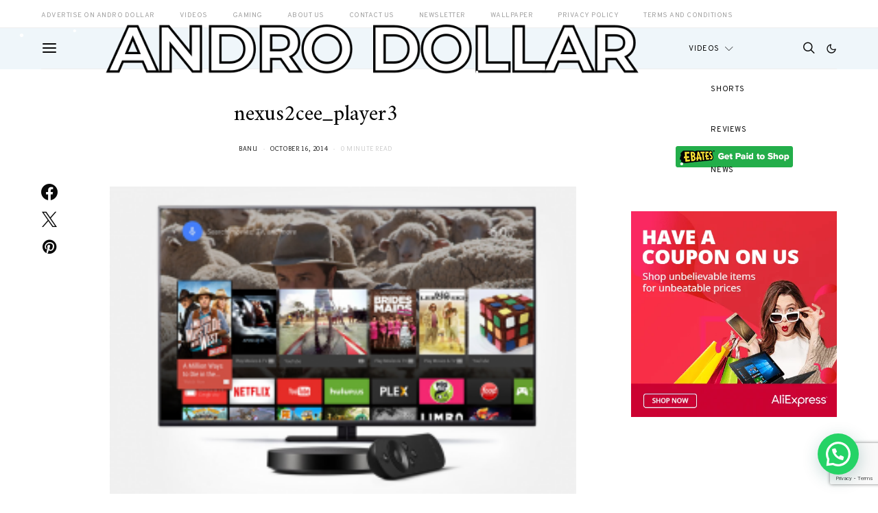

--- FILE ---
content_type: text/html; charset=utf-8
request_url: https://accounts.google.com/o/oauth2/postmessageRelay?parent=https%3A%2F%2Fwww.androdollar.com&jsh=m%3B%2F_%2Fscs%2Fabc-static%2F_%2Fjs%2Fk%3Dgapi.lb.en.2kN9-TZiXrM.O%2Fd%3D1%2Frs%3DAHpOoo_B4hu0FeWRuWHfxnZ3V0WubwN7Qw%2Fm%3D__features__
body_size: 115
content:
<!DOCTYPE html><html><head><title></title><meta http-equiv="content-type" content="text/html; charset=utf-8"><meta http-equiv="X-UA-Compatible" content="IE=edge"><meta name="viewport" content="width=device-width, initial-scale=1, minimum-scale=1, maximum-scale=1, user-scalable=0"><script src='https://ssl.gstatic.com/accounts/o/2580342461-postmessagerelay.js' nonce="GLcneVmHDfUhdvtiXtsRvg"></script></head><body><script type="text/javascript" src="https://apis.google.com/js/rpc:shindig_random.js?onload=init" nonce="GLcneVmHDfUhdvtiXtsRvg"></script></body></html>

--- FILE ---
content_type: text/html; charset=utf-8
request_url: https://www.google.com/recaptcha/api2/anchor?ar=1&k=6LdBp48UAAAAANPbgJbUSvc2_KvvihhbjcI9d4F5&co=aHR0cHM6Ly93d3cuYW5kcm9kb2xsYXIuY29tOjQ0Mw..&hl=en&v=PoyoqOPhxBO7pBk68S4YbpHZ&size=invisible&anchor-ms=20000&execute-ms=30000&cb=i9jq17bcr97g
body_size: 48773
content:
<!DOCTYPE HTML><html dir="ltr" lang="en"><head><meta http-equiv="Content-Type" content="text/html; charset=UTF-8">
<meta http-equiv="X-UA-Compatible" content="IE=edge">
<title>reCAPTCHA</title>
<style type="text/css">
/* cyrillic-ext */
@font-face {
  font-family: 'Roboto';
  font-style: normal;
  font-weight: 400;
  font-stretch: 100%;
  src: url(//fonts.gstatic.com/s/roboto/v48/KFO7CnqEu92Fr1ME7kSn66aGLdTylUAMa3GUBHMdazTgWw.woff2) format('woff2');
  unicode-range: U+0460-052F, U+1C80-1C8A, U+20B4, U+2DE0-2DFF, U+A640-A69F, U+FE2E-FE2F;
}
/* cyrillic */
@font-face {
  font-family: 'Roboto';
  font-style: normal;
  font-weight: 400;
  font-stretch: 100%;
  src: url(//fonts.gstatic.com/s/roboto/v48/KFO7CnqEu92Fr1ME7kSn66aGLdTylUAMa3iUBHMdazTgWw.woff2) format('woff2');
  unicode-range: U+0301, U+0400-045F, U+0490-0491, U+04B0-04B1, U+2116;
}
/* greek-ext */
@font-face {
  font-family: 'Roboto';
  font-style: normal;
  font-weight: 400;
  font-stretch: 100%;
  src: url(//fonts.gstatic.com/s/roboto/v48/KFO7CnqEu92Fr1ME7kSn66aGLdTylUAMa3CUBHMdazTgWw.woff2) format('woff2');
  unicode-range: U+1F00-1FFF;
}
/* greek */
@font-face {
  font-family: 'Roboto';
  font-style: normal;
  font-weight: 400;
  font-stretch: 100%;
  src: url(//fonts.gstatic.com/s/roboto/v48/KFO7CnqEu92Fr1ME7kSn66aGLdTylUAMa3-UBHMdazTgWw.woff2) format('woff2');
  unicode-range: U+0370-0377, U+037A-037F, U+0384-038A, U+038C, U+038E-03A1, U+03A3-03FF;
}
/* math */
@font-face {
  font-family: 'Roboto';
  font-style: normal;
  font-weight: 400;
  font-stretch: 100%;
  src: url(//fonts.gstatic.com/s/roboto/v48/KFO7CnqEu92Fr1ME7kSn66aGLdTylUAMawCUBHMdazTgWw.woff2) format('woff2');
  unicode-range: U+0302-0303, U+0305, U+0307-0308, U+0310, U+0312, U+0315, U+031A, U+0326-0327, U+032C, U+032F-0330, U+0332-0333, U+0338, U+033A, U+0346, U+034D, U+0391-03A1, U+03A3-03A9, U+03B1-03C9, U+03D1, U+03D5-03D6, U+03F0-03F1, U+03F4-03F5, U+2016-2017, U+2034-2038, U+203C, U+2040, U+2043, U+2047, U+2050, U+2057, U+205F, U+2070-2071, U+2074-208E, U+2090-209C, U+20D0-20DC, U+20E1, U+20E5-20EF, U+2100-2112, U+2114-2115, U+2117-2121, U+2123-214F, U+2190, U+2192, U+2194-21AE, U+21B0-21E5, U+21F1-21F2, U+21F4-2211, U+2213-2214, U+2216-22FF, U+2308-230B, U+2310, U+2319, U+231C-2321, U+2336-237A, U+237C, U+2395, U+239B-23B7, U+23D0, U+23DC-23E1, U+2474-2475, U+25AF, U+25B3, U+25B7, U+25BD, U+25C1, U+25CA, U+25CC, U+25FB, U+266D-266F, U+27C0-27FF, U+2900-2AFF, U+2B0E-2B11, U+2B30-2B4C, U+2BFE, U+3030, U+FF5B, U+FF5D, U+1D400-1D7FF, U+1EE00-1EEFF;
}
/* symbols */
@font-face {
  font-family: 'Roboto';
  font-style: normal;
  font-weight: 400;
  font-stretch: 100%;
  src: url(//fonts.gstatic.com/s/roboto/v48/KFO7CnqEu92Fr1ME7kSn66aGLdTylUAMaxKUBHMdazTgWw.woff2) format('woff2');
  unicode-range: U+0001-000C, U+000E-001F, U+007F-009F, U+20DD-20E0, U+20E2-20E4, U+2150-218F, U+2190, U+2192, U+2194-2199, U+21AF, U+21E6-21F0, U+21F3, U+2218-2219, U+2299, U+22C4-22C6, U+2300-243F, U+2440-244A, U+2460-24FF, U+25A0-27BF, U+2800-28FF, U+2921-2922, U+2981, U+29BF, U+29EB, U+2B00-2BFF, U+4DC0-4DFF, U+FFF9-FFFB, U+10140-1018E, U+10190-1019C, U+101A0, U+101D0-101FD, U+102E0-102FB, U+10E60-10E7E, U+1D2C0-1D2D3, U+1D2E0-1D37F, U+1F000-1F0FF, U+1F100-1F1AD, U+1F1E6-1F1FF, U+1F30D-1F30F, U+1F315, U+1F31C, U+1F31E, U+1F320-1F32C, U+1F336, U+1F378, U+1F37D, U+1F382, U+1F393-1F39F, U+1F3A7-1F3A8, U+1F3AC-1F3AF, U+1F3C2, U+1F3C4-1F3C6, U+1F3CA-1F3CE, U+1F3D4-1F3E0, U+1F3ED, U+1F3F1-1F3F3, U+1F3F5-1F3F7, U+1F408, U+1F415, U+1F41F, U+1F426, U+1F43F, U+1F441-1F442, U+1F444, U+1F446-1F449, U+1F44C-1F44E, U+1F453, U+1F46A, U+1F47D, U+1F4A3, U+1F4B0, U+1F4B3, U+1F4B9, U+1F4BB, U+1F4BF, U+1F4C8-1F4CB, U+1F4D6, U+1F4DA, U+1F4DF, U+1F4E3-1F4E6, U+1F4EA-1F4ED, U+1F4F7, U+1F4F9-1F4FB, U+1F4FD-1F4FE, U+1F503, U+1F507-1F50B, U+1F50D, U+1F512-1F513, U+1F53E-1F54A, U+1F54F-1F5FA, U+1F610, U+1F650-1F67F, U+1F687, U+1F68D, U+1F691, U+1F694, U+1F698, U+1F6AD, U+1F6B2, U+1F6B9-1F6BA, U+1F6BC, U+1F6C6-1F6CF, U+1F6D3-1F6D7, U+1F6E0-1F6EA, U+1F6F0-1F6F3, U+1F6F7-1F6FC, U+1F700-1F7FF, U+1F800-1F80B, U+1F810-1F847, U+1F850-1F859, U+1F860-1F887, U+1F890-1F8AD, U+1F8B0-1F8BB, U+1F8C0-1F8C1, U+1F900-1F90B, U+1F93B, U+1F946, U+1F984, U+1F996, U+1F9E9, U+1FA00-1FA6F, U+1FA70-1FA7C, U+1FA80-1FA89, U+1FA8F-1FAC6, U+1FACE-1FADC, U+1FADF-1FAE9, U+1FAF0-1FAF8, U+1FB00-1FBFF;
}
/* vietnamese */
@font-face {
  font-family: 'Roboto';
  font-style: normal;
  font-weight: 400;
  font-stretch: 100%;
  src: url(//fonts.gstatic.com/s/roboto/v48/KFO7CnqEu92Fr1ME7kSn66aGLdTylUAMa3OUBHMdazTgWw.woff2) format('woff2');
  unicode-range: U+0102-0103, U+0110-0111, U+0128-0129, U+0168-0169, U+01A0-01A1, U+01AF-01B0, U+0300-0301, U+0303-0304, U+0308-0309, U+0323, U+0329, U+1EA0-1EF9, U+20AB;
}
/* latin-ext */
@font-face {
  font-family: 'Roboto';
  font-style: normal;
  font-weight: 400;
  font-stretch: 100%;
  src: url(//fonts.gstatic.com/s/roboto/v48/KFO7CnqEu92Fr1ME7kSn66aGLdTylUAMa3KUBHMdazTgWw.woff2) format('woff2');
  unicode-range: U+0100-02BA, U+02BD-02C5, U+02C7-02CC, U+02CE-02D7, U+02DD-02FF, U+0304, U+0308, U+0329, U+1D00-1DBF, U+1E00-1E9F, U+1EF2-1EFF, U+2020, U+20A0-20AB, U+20AD-20C0, U+2113, U+2C60-2C7F, U+A720-A7FF;
}
/* latin */
@font-face {
  font-family: 'Roboto';
  font-style: normal;
  font-weight: 400;
  font-stretch: 100%;
  src: url(//fonts.gstatic.com/s/roboto/v48/KFO7CnqEu92Fr1ME7kSn66aGLdTylUAMa3yUBHMdazQ.woff2) format('woff2');
  unicode-range: U+0000-00FF, U+0131, U+0152-0153, U+02BB-02BC, U+02C6, U+02DA, U+02DC, U+0304, U+0308, U+0329, U+2000-206F, U+20AC, U+2122, U+2191, U+2193, U+2212, U+2215, U+FEFF, U+FFFD;
}
/* cyrillic-ext */
@font-face {
  font-family: 'Roboto';
  font-style: normal;
  font-weight: 500;
  font-stretch: 100%;
  src: url(//fonts.gstatic.com/s/roboto/v48/KFO7CnqEu92Fr1ME7kSn66aGLdTylUAMa3GUBHMdazTgWw.woff2) format('woff2');
  unicode-range: U+0460-052F, U+1C80-1C8A, U+20B4, U+2DE0-2DFF, U+A640-A69F, U+FE2E-FE2F;
}
/* cyrillic */
@font-face {
  font-family: 'Roboto';
  font-style: normal;
  font-weight: 500;
  font-stretch: 100%;
  src: url(//fonts.gstatic.com/s/roboto/v48/KFO7CnqEu92Fr1ME7kSn66aGLdTylUAMa3iUBHMdazTgWw.woff2) format('woff2');
  unicode-range: U+0301, U+0400-045F, U+0490-0491, U+04B0-04B1, U+2116;
}
/* greek-ext */
@font-face {
  font-family: 'Roboto';
  font-style: normal;
  font-weight: 500;
  font-stretch: 100%;
  src: url(//fonts.gstatic.com/s/roboto/v48/KFO7CnqEu92Fr1ME7kSn66aGLdTylUAMa3CUBHMdazTgWw.woff2) format('woff2');
  unicode-range: U+1F00-1FFF;
}
/* greek */
@font-face {
  font-family: 'Roboto';
  font-style: normal;
  font-weight: 500;
  font-stretch: 100%;
  src: url(//fonts.gstatic.com/s/roboto/v48/KFO7CnqEu92Fr1ME7kSn66aGLdTylUAMa3-UBHMdazTgWw.woff2) format('woff2');
  unicode-range: U+0370-0377, U+037A-037F, U+0384-038A, U+038C, U+038E-03A1, U+03A3-03FF;
}
/* math */
@font-face {
  font-family: 'Roboto';
  font-style: normal;
  font-weight: 500;
  font-stretch: 100%;
  src: url(//fonts.gstatic.com/s/roboto/v48/KFO7CnqEu92Fr1ME7kSn66aGLdTylUAMawCUBHMdazTgWw.woff2) format('woff2');
  unicode-range: U+0302-0303, U+0305, U+0307-0308, U+0310, U+0312, U+0315, U+031A, U+0326-0327, U+032C, U+032F-0330, U+0332-0333, U+0338, U+033A, U+0346, U+034D, U+0391-03A1, U+03A3-03A9, U+03B1-03C9, U+03D1, U+03D5-03D6, U+03F0-03F1, U+03F4-03F5, U+2016-2017, U+2034-2038, U+203C, U+2040, U+2043, U+2047, U+2050, U+2057, U+205F, U+2070-2071, U+2074-208E, U+2090-209C, U+20D0-20DC, U+20E1, U+20E5-20EF, U+2100-2112, U+2114-2115, U+2117-2121, U+2123-214F, U+2190, U+2192, U+2194-21AE, U+21B0-21E5, U+21F1-21F2, U+21F4-2211, U+2213-2214, U+2216-22FF, U+2308-230B, U+2310, U+2319, U+231C-2321, U+2336-237A, U+237C, U+2395, U+239B-23B7, U+23D0, U+23DC-23E1, U+2474-2475, U+25AF, U+25B3, U+25B7, U+25BD, U+25C1, U+25CA, U+25CC, U+25FB, U+266D-266F, U+27C0-27FF, U+2900-2AFF, U+2B0E-2B11, U+2B30-2B4C, U+2BFE, U+3030, U+FF5B, U+FF5D, U+1D400-1D7FF, U+1EE00-1EEFF;
}
/* symbols */
@font-face {
  font-family: 'Roboto';
  font-style: normal;
  font-weight: 500;
  font-stretch: 100%;
  src: url(//fonts.gstatic.com/s/roboto/v48/KFO7CnqEu92Fr1ME7kSn66aGLdTylUAMaxKUBHMdazTgWw.woff2) format('woff2');
  unicode-range: U+0001-000C, U+000E-001F, U+007F-009F, U+20DD-20E0, U+20E2-20E4, U+2150-218F, U+2190, U+2192, U+2194-2199, U+21AF, U+21E6-21F0, U+21F3, U+2218-2219, U+2299, U+22C4-22C6, U+2300-243F, U+2440-244A, U+2460-24FF, U+25A0-27BF, U+2800-28FF, U+2921-2922, U+2981, U+29BF, U+29EB, U+2B00-2BFF, U+4DC0-4DFF, U+FFF9-FFFB, U+10140-1018E, U+10190-1019C, U+101A0, U+101D0-101FD, U+102E0-102FB, U+10E60-10E7E, U+1D2C0-1D2D3, U+1D2E0-1D37F, U+1F000-1F0FF, U+1F100-1F1AD, U+1F1E6-1F1FF, U+1F30D-1F30F, U+1F315, U+1F31C, U+1F31E, U+1F320-1F32C, U+1F336, U+1F378, U+1F37D, U+1F382, U+1F393-1F39F, U+1F3A7-1F3A8, U+1F3AC-1F3AF, U+1F3C2, U+1F3C4-1F3C6, U+1F3CA-1F3CE, U+1F3D4-1F3E0, U+1F3ED, U+1F3F1-1F3F3, U+1F3F5-1F3F7, U+1F408, U+1F415, U+1F41F, U+1F426, U+1F43F, U+1F441-1F442, U+1F444, U+1F446-1F449, U+1F44C-1F44E, U+1F453, U+1F46A, U+1F47D, U+1F4A3, U+1F4B0, U+1F4B3, U+1F4B9, U+1F4BB, U+1F4BF, U+1F4C8-1F4CB, U+1F4D6, U+1F4DA, U+1F4DF, U+1F4E3-1F4E6, U+1F4EA-1F4ED, U+1F4F7, U+1F4F9-1F4FB, U+1F4FD-1F4FE, U+1F503, U+1F507-1F50B, U+1F50D, U+1F512-1F513, U+1F53E-1F54A, U+1F54F-1F5FA, U+1F610, U+1F650-1F67F, U+1F687, U+1F68D, U+1F691, U+1F694, U+1F698, U+1F6AD, U+1F6B2, U+1F6B9-1F6BA, U+1F6BC, U+1F6C6-1F6CF, U+1F6D3-1F6D7, U+1F6E0-1F6EA, U+1F6F0-1F6F3, U+1F6F7-1F6FC, U+1F700-1F7FF, U+1F800-1F80B, U+1F810-1F847, U+1F850-1F859, U+1F860-1F887, U+1F890-1F8AD, U+1F8B0-1F8BB, U+1F8C0-1F8C1, U+1F900-1F90B, U+1F93B, U+1F946, U+1F984, U+1F996, U+1F9E9, U+1FA00-1FA6F, U+1FA70-1FA7C, U+1FA80-1FA89, U+1FA8F-1FAC6, U+1FACE-1FADC, U+1FADF-1FAE9, U+1FAF0-1FAF8, U+1FB00-1FBFF;
}
/* vietnamese */
@font-face {
  font-family: 'Roboto';
  font-style: normal;
  font-weight: 500;
  font-stretch: 100%;
  src: url(//fonts.gstatic.com/s/roboto/v48/KFO7CnqEu92Fr1ME7kSn66aGLdTylUAMa3OUBHMdazTgWw.woff2) format('woff2');
  unicode-range: U+0102-0103, U+0110-0111, U+0128-0129, U+0168-0169, U+01A0-01A1, U+01AF-01B0, U+0300-0301, U+0303-0304, U+0308-0309, U+0323, U+0329, U+1EA0-1EF9, U+20AB;
}
/* latin-ext */
@font-face {
  font-family: 'Roboto';
  font-style: normal;
  font-weight: 500;
  font-stretch: 100%;
  src: url(//fonts.gstatic.com/s/roboto/v48/KFO7CnqEu92Fr1ME7kSn66aGLdTylUAMa3KUBHMdazTgWw.woff2) format('woff2');
  unicode-range: U+0100-02BA, U+02BD-02C5, U+02C7-02CC, U+02CE-02D7, U+02DD-02FF, U+0304, U+0308, U+0329, U+1D00-1DBF, U+1E00-1E9F, U+1EF2-1EFF, U+2020, U+20A0-20AB, U+20AD-20C0, U+2113, U+2C60-2C7F, U+A720-A7FF;
}
/* latin */
@font-face {
  font-family: 'Roboto';
  font-style: normal;
  font-weight: 500;
  font-stretch: 100%;
  src: url(//fonts.gstatic.com/s/roboto/v48/KFO7CnqEu92Fr1ME7kSn66aGLdTylUAMa3yUBHMdazQ.woff2) format('woff2');
  unicode-range: U+0000-00FF, U+0131, U+0152-0153, U+02BB-02BC, U+02C6, U+02DA, U+02DC, U+0304, U+0308, U+0329, U+2000-206F, U+20AC, U+2122, U+2191, U+2193, U+2212, U+2215, U+FEFF, U+FFFD;
}
/* cyrillic-ext */
@font-face {
  font-family: 'Roboto';
  font-style: normal;
  font-weight: 900;
  font-stretch: 100%;
  src: url(//fonts.gstatic.com/s/roboto/v48/KFO7CnqEu92Fr1ME7kSn66aGLdTylUAMa3GUBHMdazTgWw.woff2) format('woff2');
  unicode-range: U+0460-052F, U+1C80-1C8A, U+20B4, U+2DE0-2DFF, U+A640-A69F, U+FE2E-FE2F;
}
/* cyrillic */
@font-face {
  font-family: 'Roboto';
  font-style: normal;
  font-weight: 900;
  font-stretch: 100%;
  src: url(//fonts.gstatic.com/s/roboto/v48/KFO7CnqEu92Fr1ME7kSn66aGLdTylUAMa3iUBHMdazTgWw.woff2) format('woff2');
  unicode-range: U+0301, U+0400-045F, U+0490-0491, U+04B0-04B1, U+2116;
}
/* greek-ext */
@font-face {
  font-family: 'Roboto';
  font-style: normal;
  font-weight: 900;
  font-stretch: 100%;
  src: url(//fonts.gstatic.com/s/roboto/v48/KFO7CnqEu92Fr1ME7kSn66aGLdTylUAMa3CUBHMdazTgWw.woff2) format('woff2');
  unicode-range: U+1F00-1FFF;
}
/* greek */
@font-face {
  font-family: 'Roboto';
  font-style: normal;
  font-weight: 900;
  font-stretch: 100%;
  src: url(//fonts.gstatic.com/s/roboto/v48/KFO7CnqEu92Fr1ME7kSn66aGLdTylUAMa3-UBHMdazTgWw.woff2) format('woff2');
  unicode-range: U+0370-0377, U+037A-037F, U+0384-038A, U+038C, U+038E-03A1, U+03A3-03FF;
}
/* math */
@font-face {
  font-family: 'Roboto';
  font-style: normal;
  font-weight: 900;
  font-stretch: 100%;
  src: url(//fonts.gstatic.com/s/roboto/v48/KFO7CnqEu92Fr1ME7kSn66aGLdTylUAMawCUBHMdazTgWw.woff2) format('woff2');
  unicode-range: U+0302-0303, U+0305, U+0307-0308, U+0310, U+0312, U+0315, U+031A, U+0326-0327, U+032C, U+032F-0330, U+0332-0333, U+0338, U+033A, U+0346, U+034D, U+0391-03A1, U+03A3-03A9, U+03B1-03C9, U+03D1, U+03D5-03D6, U+03F0-03F1, U+03F4-03F5, U+2016-2017, U+2034-2038, U+203C, U+2040, U+2043, U+2047, U+2050, U+2057, U+205F, U+2070-2071, U+2074-208E, U+2090-209C, U+20D0-20DC, U+20E1, U+20E5-20EF, U+2100-2112, U+2114-2115, U+2117-2121, U+2123-214F, U+2190, U+2192, U+2194-21AE, U+21B0-21E5, U+21F1-21F2, U+21F4-2211, U+2213-2214, U+2216-22FF, U+2308-230B, U+2310, U+2319, U+231C-2321, U+2336-237A, U+237C, U+2395, U+239B-23B7, U+23D0, U+23DC-23E1, U+2474-2475, U+25AF, U+25B3, U+25B7, U+25BD, U+25C1, U+25CA, U+25CC, U+25FB, U+266D-266F, U+27C0-27FF, U+2900-2AFF, U+2B0E-2B11, U+2B30-2B4C, U+2BFE, U+3030, U+FF5B, U+FF5D, U+1D400-1D7FF, U+1EE00-1EEFF;
}
/* symbols */
@font-face {
  font-family: 'Roboto';
  font-style: normal;
  font-weight: 900;
  font-stretch: 100%;
  src: url(//fonts.gstatic.com/s/roboto/v48/KFO7CnqEu92Fr1ME7kSn66aGLdTylUAMaxKUBHMdazTgWw.woff2) format('woff2');
  unicode-range: U+0001-000C, U+000E-001F, U+007F-009F, U+20DD-20E0, U+20E2-20E4, U+2150-218F, U+2190, U+2192, U+2194-2199, U+21AF, U+21E6-21F0, U+21F3, U+2218-2219, U+2299, U+22C4-22C6, U+2300-243F, U+2440-244A, U+2460-24FF, U+25A0-27BF, U+2800-28FF, U+2921-2922, U+2981, U+29BF, U+29EB, U+2B00-2BFF, U+4DC0-4DFF, U+FFF9-FFFB, U+10140-1018E, U+10190-1019C, U+101A0, U+101D0-101FD, U+102E0-102FB, U+10E60-10E7E, U+1D2C0-1D2D3, U+1D2E0-1D37F, U+1F000-1F0FF, U+1F100-1F1AD, U+1F1E6-1F1FF, U+1F30D-1F30F, U+1F315, U+1F31C, U+1F31E, U+1F320-1F32C, U+1F336, U+1F378, U+1F37D, U+1F382, U+1F393-1F39F, U+1F3A7-1F3A8, U+1F3AC-1F3AF, U+1F3C2, U+1F3C4-1F3C6, U+1F3CA-1F3CE, U+1F3D4-1F3E0, U+1F3ED, U+1F3F1-1F3F3, U+1F3F5-1F3F7, U+1F408, U+1F415, U+1F41F, U+1F426, U+1F43F, U+1F441-1F442, U+1F444, U+1F446-1F449, U+1F44C-1F44E, U+1F453, U+1F46A, U+1F47D, U+1F4A3, U+1F4B0, U+1F4B3, U+1F4B9, U+1F4BB, U+1F4BF, U+1F4C8-1F4CB, U+1F4D6, U+1F4DA, U+1F4DF, U+1F4E3-1F4E6, U+1F4EA-1F4ED, U+1F4F7, U+1F4F9-1F4FB, U+1F4FD-1F4FE, U+1F503, U+1F507-1F50B, U+1F50D, U+1F512-1F513, U+1F53E-1F54A, U+1F54F-1F5FA, U+1F610, U+1F650-1F67F, U+1F687, U+1F68D, U+1F691, U+1F694, U+1F698, U+1F6AD, U+1F6B2, U+1F6B9-1F6BA, U+1F6BC, U+1F6C6-1F6CF, U+1F6D3-1F6D7, U+1F6E0-1F6EA, U+1F6F0-1F6F3, U+1F6F7-1F6FC, U+1F700-1F7FF, U+1F800-1F80B, U+1F810-1F847, U+1F850-1F859, U+1F860-1F887, U+1F890-1F8AD, U+1F8B0-1F8BB, U+1F8C0-1F8C1, U+1F900-1F90B, U+1F93B, U+1F946, U+1F984, U+1F996, U+1F9E9, U+1FA00-1FA6F, U+1FA70-1FA7C, U+1FA80-1FA89, U+1FA8F-1FAC6, U+1FACE-1FADC, U+1FADF-1FAE9, U+1FAF0-1FAF8, U+1FB00-1FBFF;
}
/* vietnamese */
@font-face {
  font-family: 'Roboto';
  font-style: normal;
  font-weight: 900;
  font-stretch: 100%;
  src: url(//fonts.gstatic.com/s/roboto/v48/KFO7CnqEu92Fr1ME7kSn66aGLdTylUAMa3OUBHMdazTgWw.woff2) format('woff2');
  unicode-range: U+0102-0103, U+0110-0111, U+0128-0129, U+0168-0169, U+01A0-01A1, U+01AF-01B0, U+0300-0301, U+0303-0304, U+0308-0309, U+0323, U+0329, U+1EA0-1EF9, U+20AB;
}
/* latin-ext */
@font-face {
  font-family: 'Roboto';
  font-style: normal;
  font-weight: 900;
  font-stretch: 100%;
  src: url(//fonts.gstatic.com/s/roboto/v48/KFO7CnqEu92Fr1ME7kSn66aGLdTylUAMa3KUBHMdazTgWw.woff2) format('woff2');
  unicode-range: U+0100-02BA, U+02BD-02C5, U+02C7-02CC, U+02CE-02D7, U+02DD-02FF, U+0304, U+0308, U+0329, U+1D00-1DBF, U+1E00-1E9F, U+1EF2-1EFF, U+2020, U+20A0-20AB, U+20AD-20C0, U+2113, U+2C60-2C7F, U+A720-A7FF;
}
/* latin */
@font-face {
  font-family: 'Roboto';
  font-style: normal;
  font-weight: 900;
  font-stretch: 100%;
  src: url(//fonts.gstatic.com/s/roboto/v48/KFO7CnqEu92Fr1ME7kSn66aGLdTylUAMa3yUBHMdazQ.woff2) format('woff2');
  unicode-range: U+0000-00FF, U+0131, U+0152-0153, U+02BB-02BC, U+02C6, U+02DA, U+02DC, U+0304, U+0308, U+0329, U+2000-206F, U+20AC, U+2122, U+2191, U+2193, U+2212, U+2215, U+FEFF, U+FFFD;
}

</style>
<link rel="stylesheet" type="text/css" href="https://www.gstatic.com/recaptcha/releases/PoyoqOPhxBO7pBk68S4YbpHZ/styles__ltr.css">
<script nonce="6PCjrHiCAMLop5WOnNEtgQ" type="text/javascript">window['__recaptcha_api'] = 'https://www.google.com/recaptcha/api2/';</script>
<script type="text/javascript" src="https://www.gstatic.com/recaptcha/releases/PoyoqOPhxBO7pBk68S4YbpHZ/recaptcha__en.js" nonce="6PCjrHiCAMLop5WOnNEtgQ">
      
    </script></head>
<body><div id="rc-anchor-alert" class="rc-anchor-alert"></div>
<input type="hidden" id="recaptcha-token" value="[base64]">
<script type="text/javascript" nonce="6PCjrHiCAMLop5WOnNEtgQ">
      recaptcha.anchor.Main.init("[\x22ainput\x22,[\x22bgdata\x22,\x22\x22,\[base64]/[base64]/[base64]/ZyhXLGgpOnEoW04sMjEsbF0sVywwKSxoKSxmYWxzZSxmYWxzZSl9Y2F0Y2goayl7RygzNTgsVyk/[base64]/[base64]/[base64]/[base64]/[base64]/[base64]/[base64]/bmV3IEJbT10oRFswXSk6dz09Mj9uZXcgQltPXShEWzBdLERbMV0pOnc9PTM/bmV3IEJbT10oRFswXSxEWzFdLERbMl0pOnc9PTQ/[base64]/[base64]/[base64]/[base64]/[base64]\\u003d\x22,\[base64]\\u003d\x22,\x22KhAYw43Cm0/DusKzw53CncKhVhUVw65Nw4NjZnIuw73DnjjCpsKTLF7CuwnCk0vClMK3A1kCL2gTwq/CtcOrOsKDwrXCjsKMFMKrY8OKTxzCr8ODGHHCo8OAGS1xw709dDA4wpNxwpAKKsOLwokew7HCrsOKwpIfKlPCpG59CX7DtVvDusKHw67DjcOSIMOHwqTDtVhtw4xTS8KOw7Nud0HCgsKDVsKdwqc/wo1SS2w3BcOSw5nDjsOnQsKnKsOvw4LCqBQlw5bCosK0BsKDNxjDpG0SwrjDnMKDwrTDm8KEw4t8AsOYw5IFMMKeB0ASwpnDlTUgYUg+NjHDvFTDshRqYDfCvMOqw6dmS8KPOBBww6V0UsOAwr9mw5XCpQcGdcOHwqNnXMKYwrQbS1Npw5gawo0gwqjDm8KXw4/Di39ew7Afw4TDoAMrQ8OmwqhvUsKSBlbCtgHDlFoYWMKRXXLCqDZ0E8KUHsKdw43CpjDDuHMNwpUUwpl1w4d0w5HDscO7w7/[base64]/DqX/DiMOkT8OMwrLCs8OYwoFoMBrDgcOCAMORwp/Co8K/M8KhVSZvTFDDv8O+O8OvCm88w6xzw5LDkSo6w4PDssKuwr00w74wWnYnHgx0woRxwpnCpGsrTcK4w6TCvSIwIhrDjiN7EMKAYcOXbzXDrsOYwoAcF8KbPiF7w78jw5/[base64]/VsO7w6EBXHRswrnCn8OFL8KELjoHEMOPw7LCnTXCvUo1woDDocOIwonClsOPw5jCvMKvwqM+w5HCt8KbPcKswoHCrRdwwpYlTXrCncKEw63Dm8KjEsOebWrDu8OkXyrDqFrDqsKmw4orAcKlw6/DglrCpMK/dQlkO8ONRsOfwpbDmMKawpMXwrLDl0A4w7rDh8Knw4poLcOVXcKXZHzChMOdJ8KRwokoMW0DR8Kjw7JIwqZMWsK7D8Kaw6zCkhTCk8KbO8OOXlvDl8OMTMKSFMKdw6h+wp/CssOsbwx5YcOhUTMow6FFw7pzdyY/[base64]/DgWFxwrN+KBjCtEbDmcKxworCgMKGwpJ9w5/CoMKhYAbDvcKnLMOkwoxrwolyw7PCkTFVwqc+w5TCqzZ6w6/DusO/wplIQQbDlF4Iw5TCrkjDiz7CnMKVGsObXsKqwpbCmcKmwoTCiMKiBMK4wo3Dq8Kfw4Rpw5x3YgE4YnQuRMOgQyHDucKPIcK8wo1YBQlsw5JjV8OeGcKMOsOZw4csw5pBR8Ohw6xWFsKxwoAiw41zGsKwcsOaX8O2MWQrwr/[base64]/[base64]/ChsKzwrnDucOjBQUiVX3CqlR3wovClSzCvcOVIcOmNcOPaEVKGMKwwofDmsOfw4RwFsO2V8K1XMOtAcK9wrxkwqIiw47CpGcjwrnDoyBYwqLCrhxLw6fDoH9XTFdKY8K4w7kbNMKaB8OCTMOgL8OVZkp4wqtKBDfDg8OPwpPDo0vCn2k9w4p0MsO/[base64]/DnMOawpIMw7lxVsOsasKIw5PCr8Kye0PCmcOow47DjcOmNCLCt3rDpiUbwpwlwrPDgsOQUU7Dih/[base64]/[base64]/w7fDjgzCv8KGw5RvLxgKw74jN8KAY8OpwqkmwqshFcKFw5vCpcOuM8KhwqNAQyrDqUUZGcKDWgTCuGN7wr/ChntWwqJ2F8KsTkrCjQ/Ds8OmQnTCj1Ehw6UOWcKjVMK4fkwWdVPCuXbCmcKWSifCvU3DvDlUKsKsw7Eqw43Ci8KzUSx4X00QBcODw4vDt8OUwrjDtVtjw5lJQ2/CssOiBWXDi8ONwrsTasOYwpTCjAIKR8KsFH/DryzCvcK6dDdQw5VRX2fDnlgRw4HCjTrChQR5w5Fsw6rDiFEPMcOIdsKbwqh4wqo4wo5rwpvDs8OKwobCgj7DgcOdHQ7DlcOiJMKvOVHDv0wNw5FefMKlwrvDhMKww4Jpwp4LwosXe23DoznCv1QFwovDhcKSc8OYBUcpwr0hwqHCo8Kpwq7CgcO7w5/[base64]/Dl8KlfMKVwoxLwo5Pw47Cih8Ew77Dg3bCnsO6w6R9WydywpDDkGNCwqtLYsO9wqPDrF15wofDnMKCGMKgJxfCkxHCg2Jewq1rwowbD8OQZ2RrwoDCr8OKwrnDi8OTwpvCncOrdcK1QMKuwojCqMObwq/Dq8KRNMO1wqMIwp1KTMOZw7jCj8OEw53DrcKvw5/Cs01DwqzCrGRBDXXDtyfDuV47w6DCqsKqScKKw6XClcKZw74TAlPCiR/DosKXwpfCnG4kwpQQA8Ofw7XChcOyw5nCh8KIJsKCXMK6w57Ck8O5w4/CmiHCnU4kw5rCmg/Cgktzw5fCpjBVwqjDmFtAw4/CrW3DpkrCksKwBMKuScKfb8KmwroxwoHDhUnDrcOWw7sNw6EpPQcowpt0OExZw7kTwrtOw5YTw5LChsOpa8O7wrXDu8KZMMOEFEF5PcKoAyzDm1LDsgHCncKHL8ORM8Obw4oXw7rCgl/[base64]/[base64]/DmsKVwrBob1DDkMK1QhbDncKFUBXCgcKBw79RbcKZZMK8wpc6ZUfDiMKxwrHDpyzCj8Kvw5/CpG/DvMKmwpksYwNvB1YewqTDsMOZbjLDoD9HWsOxw4J7w7wNw5sFBnPDhMKNHF3CgsKUM8Oyw7DDuDZjw4PCrXhjwqBewpDDgCrDg8Opwpd8PcKGwoHDr8O1w5HCq8O7wqpHMwfDnB1MecOSw6vCv8KAw4/DhcKcw7zCmcKgcMOCAlPDr8OiwoAAVkFMfcOyel/CnMKGwoDCq8OVc8KbwpfCkGHDksKmw73DkA1Sw57ChcK5HsO8KcKMdGBoCsKPRTt9DgvCv2dZwrddPSl0E8O+w63Dql/DinLDnsOBBsOoYMKxwqDCqsKTw6rClyk+wq9xw780EWFNwrrCusK9G3UjccOIwoVbfMKmwo3CrnPDn8KpFsKGZcK8V8KldsKbw55CwqN3w483w4JcwrYJVW7DgjHCoVtpw4kTw7AoLDvClMKBwpDChsOWFHbDiRrDkMO/wpDClTJVw5jDrMKWEsKZZsOwwrPDj21gwoXCjAvDrsOJw4TCncK4DMKzPAJ2w4PDgyZmwoJJw7JTMVpuSlHDtsOVwqtUEB5vw4TCtyfDmBzDqQx8HndHPyQSwpQuw6vCusOWwo/Cs8KXesKrw5VFw7oawrcGw7DDlcOtwp3CocKMb8OPfT0raTNkXcOjwppxw7U0w5AXwq7Cq2E7SFcJcMK/WMO2UlrDm8KCIXN0wpDCp8OOwqLCgU/DumfCm8OKwqzCtMKGw5UywpPDjsOzw7HCvgNNPcKRwqnCrsKAw50yVsO4w53ChMKCwqMtFcOoLSLCqA8vwqLCv8OGH0TDvDhTw6J2WS9DakPCkcOZQzYWw4lpwr05biV2e0oyw5/Dl8KjwrFtwqIhLHcre8K5PjBeMcOpwr/[base64]/DrsOlXVXDkcK9wpXDv37CskITw4HDrsKpwqEZw5AUwq/Ck8O9wrjDrmnDkcKdwp/Dold6wrNHwqYAw6/Dj8KsSMKyw7osGMOyUMKZUxTCisOMwqoVwqXChhbDmz9ndU/DjSVQw4HDvQMwQRHCsxbCiMO2QMKvwrEVXx3DhMKMJ2g9w47CjMOZw5jCpsKYcMOqwpNgKEHDs8O5aWR4w57ChVvCo8KRw5nDj0zDqWfCusKFal1/FcKqw6wHVXvDosKiwrsiFGTCu8KxSsKOJ0Q2TcKUYhBkDMKvVsObP34YMMONw5jCr8OCD8KAO1M2wrzDv2c7woXCjnHDuMOFwo5tL17CocKrYcObGsOXNMK8BDcRw5kdw6PCjgnDhMOoO3DCpMKOwo/ChsKwLcKoKUAlNsOCw7jDoCQLQlMowpTDpcOqM8O7M1smPsOywp7DrMK8w5BDwo/DosKfNSbDs0d2XgkIUsO1w4Vxwq/Di1zDoMKoCMOEfsO0dk1/wpl3LSJqfGxVwoR3w43DnsK9B8KDwobDlXLCvsO9NsOcw7tDw5Ulw6wRb2pcTSnDmAtAUsKrwp1SRXbDoMKzeE1gw5J6U8OiD8O3ZQ9+w7czDsOew5XClsKwXD3Co8OLAlkHw68HADsaU8KIwpTClHIhLMOMw77Cn8KLwoXDn1bCgMKhwoPCl8KOccO/w4bDqcOpOsOZw6vCscOdw5s0a8OEwp45w4bChhhGwpAiwpgLwoYOGwDCmQBEwq48RcOpU8OsZMKgw4NiDMKiXsOxw4XCl8OMc8KDw6/[base64]/worCnsO+wqEWw4M6wrPCvmNrw5fCicOFw7UKHnDDpcKiAW10D1TDo8KCwo84w6l0M8OOdjvCmWpoFcO6w43DkFAlD0IPw67CjxJ4wqgnwofChE3Do1p5IMOeVF/Cp8KswrcoQnvDuCTCtzdLwqXDnsKtdsOKwp9qw6rCmcO3SF8GIsOmwrTCmsKkU8OVTXzDtXIhc8Kuw4bCniFNw7N3wrI9V1XDhsOuWwvDkWh9aMOLw78haGzCl3HDn8Klw7vDgg/CvMKGw5xOwoTDrAx2ClAWP3JAw6Yzw4/CqiXCjkDDlU1hw5dAJmIGFULDgcO6GsOZw4wxDSp6ZBPDncKGZWNbQwsCWsOSB8KELHFidwrDtcOdQ8O+b1o/cldlQmhHwoPDtxkiC8O1wozDshrCqjgHw4otwpBJBEkdwrvCilDDiw3DhsK/woIdw5IGcMKEw5UrwqbDosKIGA7ChcO5ZsKcasKMw77DtMOBw7XCrQHDozINAjnCjj57BDjCgMO/[base64]/DjzN9wrPCoMOZwpsbw4vCnsOnw6TCt8KaacKrfVAZQcOswqA7eHPCsMOAw4nCjV/DgcOEw4DDt8KrRBEJQCHCpSLDhcK/Ng7DsxTDoiDDjcOJw5J8wohhw6fCj8KHw4bCgcKhX23DtsKUwo0DAwMSwrUNEsOAHcKhDsK9wopXwpHDmcOyw7xJZcK7wqbDtwAqwpTDj8KNXcK1wqsVT8OkdcOWJ8OYc8O3w6rDpVTDjsKEGMKDRTnCkAfDhHQgwpxlw4DDkC/CvTTCocOMSsOdaj3DncOVH8KVXMO+PSPCnsORwrLCoUBFX8KiCMKIw7PCgybDkcO/[base64]/DmF0ISAPCiMOtKMOiwqfCq8KcNMOWw6/Dj8Ovw5YcbnAQcmYKTjkcw5HDnMOawpDCo3tzewAAw5PCqSRoW8ORV0dHZ8O7KVgiVjXCp8OAwp0JaHHDqWzDgG7CucOPfsOyw6AUYsKfw6bDpUHCqTjCuS/[base64]/CgDUQdD0uODZ9wpzChcKoCcOqwrXCj8KgPgQBDyhGClPDihXDnMKaXF/CscONG8KAcMOhw6ckw7Qfwo3CvGJOLMOfwrYJfcO2w6XCt8OTOMOUWR7CjsKjKgjCmMOCAcOUw5DDr13CkcOQw4bDpUXChBbCplTDsi8QwrUQw7sDT8O+wpoFWA1dwrnDowTDlsOhYMKdJXDDn8KBw7bChWQCwociW8OrwrcVw7ZbCMKIasO8wrN/GGhAGsOYw4QBZcKew5rCjMOwJ8KROcOAwrrCmHMOFSwVw61bCATDhibDpzMKwpPDpWFtecOaw4fDgsO2wpJaw6LCiVdYM8KBTMK9woNvw63DscO3wp/DoMKwwqTDrsOsSS/[base64]/wrvCj3xXYkp2SMORwqc2w5Ncw5pSOVnDtFkpw45xaV/CrRHDiAbCtMK7w5vCmDQwD8O8wq3Ds8OXAW4CU1pMwowyesKiwqfCgVNewq17Wycbw7tRw6LCnDEdPBZWw5MdbcOzA8KfwofDg8KZw5plw6PCni3DvsO7wpUBBMKwwrEqw5ZeNndEw74QTcKiFhjDl8OkIMOMd8K9IMObZMOvSQnCuMODFMOOwqYKPBUYwqTCmV/DmxrDgMOLRgbDtWBxwo18a8KswpQWwqkafMKpKsK7JgwCPDwDw54Hw7XDlhvDo2wXw7nCu8O2bAQzVcO9wqbCiXojw4g5bcO1w4rCvcKewo/Cv0/CtH1LWh0JRsKaXMK/bsOsbMKJwrNBw65Ww7kteMOBw49yEMO9cHFwQ8O4wogew7vChwcKXXxtw4Nsw6rCmWt0w4LDpMOeSgUkLcKKBFvClBrCjMKNdsOqcEHCtVPDmcKOXsKDw7xPwoDCosOVLFLCncKtS2Axw74vaiDCrk/DihvCg0TCqUY2w6cmw6sJw5Anwqhtw4XDgcO9EMKlDcKvwq/Cv8OLwrJrXMOmGC3Ch8Kiw6vDqsK6wr8MZnDCiEDDqcORLAhcw5rDisK5TA7ClnHCtC1Pw6vDuMOqQDhmc20Lwpwbw5rCohkcw5pSLcOuwrw7w58Iw6TCuBFAw4g5wrDDmGtkAcKFBcOuAFnDsmxBdsOmwrl/wq7DmjdNw4FfwoEyRsKbw6RmwqzDncKqwo05bUrClhPCh8OCbQ7CnMKhEl/Cv8K3wrolUU8iISh1w7scScKhMkJgO1oXZ8OTBsKTw4szb2PDomUdw6kNw4tHw4/CpnzCpMOcc3ASIcKwMnVSMUjDk1lPcsKIw40Ac8K1YWvDkDALCCTDlsOnw6LDu8KTw6bDvWnDicKcJG7ChsOPw5TDhsK4w7pJIHcaw4JHAMObwr1Fw7BgLcOIcwDDocKBw5jDjMOrwqTDkxdew6cjGcOOw7PDoW/[base64]/Dv8O1w6XDmHEnw4rDhcOawpHDjTwAwqvCj8KjwpJ2w6Bdw73Do2sSCVbCt8OwG8Ofw7wNwoLDsw3CnwwWw7wswp3CoB/Dv3d6JcK3DVDClsK7KTDDliUUGsKDwrTDr8K0QsKoNEh/w6BMO8KSw4DCncKNw7/[base64]/w6vDvMK9w5HCgMKyBUAgAsOOBBDCrjfDlBtLwrjClsKBwpPDiQ/DosKAIQPDpMKDwojCusOvTBTChEPCum4VwrrClsK8IcKSf8KWw4Jew4rDu8OtwqJWw5rCrMKHw5nCvgbDo1N6CMO3wp8+OGrCksK/[base64]/DvQAzwrLCsDBYw7vDlMOvwqVcwrbClGjCgDTCmMKrQcKGDcO6w7cNwpBewofCrsOZSnBufT3CpMKOw7Bxw5HCoCw1w6Y/[base64]/Dv8KqwoxLLG11w5nDkiLCnsOwRMKZw6jCg2xNw41Cw7gZwrnCkMOhw7l6R3fDkT7DjB7CgcKodsOBwoc0w6PDg8KILw3CoEvCu0HCqwzCosOIVMOOZMKfSgzDh8KNw6/DmsOPUMKiwqbDmcONYMOOPsK5fMKRw51za8KdBMOkw6bDjMKCwqYgwoN9wo02wpkBwqvDgsKrw6zCq8KtHSgqP15/flcpwqcOw4jCqcO2w7HChhzDsMONbh8DwrxzGmF8w419cmjDnSLCtj4ywohZw6oLwoZtw4YZwqTDmTlTWcOIw4PCoQxawrLCokvDkcKqf8K/w7XDusKTwqnDs8Ozw67DuDXCh1d5w7jCkkxvNsOow4E/[base64]/DigwOsKnFgIoOMOhK8O/SjnCgynDocKuFzNOwoVPw7QCwp3DgcObCWM7QMORw5jCmwzCpRfCtcKlwrTCo2ZtYDYAwrdawqLCn0zCnVvCvzwTwo/CiErDqV7DnQjDpcOAw4Ykw6QBV1jDg8KPwqICw7EtPsKHw6LDg8KzwrPDpyN0wrHDicK5IMOgwp/DqcO2w453w47CpcK6w542wovDscKkw6R6w7XDql8TwpLDicKHw6pLwoZWw6oIMcK3ZBHDiFPDssKnwpo6w5fDp8OqC0zCusK5wofCv31jKcKmw4p3w6bCuMKjKsKqIyDDhjXCuizCjHhhSsOXYwrCkMO1w5BlwpIFS8Kgwq/Cvy7CqMOhMxjCqng/VsKEcsKBHTvCqjfCiVTDqnNvesKwwp7DoyNwCSZ5UBhGfjdow4ZfXgLDg37DnsKLw5PCqkwwbFbDozYuDk3CisODw4YcVcKTfWUIw7hramo7w6/CicOCw4TCi1oVwqRabSUGwqhTw63CpgxywqtJE8KjwqLCpsOuw6U5w5FnCcOaw6zDl8KbNcOjwqrCp37DoiDCvcOZwp3DqRIqdSx4woXDnAvDgcKJAQ/CsiNBw57DlADCvAM9w6Z3wpDDtsOQwplwwozCgBPDnsKlwqMaNVguw7MMcMKIw77CpT/Dg1HChwHDrcO5w5d1w5TDhcK9wpnDrh1XQcKSw57DosKuwroiAn7DrsOXwp8fccKIw4fCuMK+w5TDi8KMwq3DmizCmsOWwpUjwrE4w68ZDMOZcMKxwodACcK7w7nCjcKpw4saUBMZUSzDlUnClGXDjHXCkHVOY8KuaMKUH8K+ZDF3w4kKAB/[base64]/w5bDpD7Dn3/CnMK8w4gZwrcjZjVuwrfCkCvDs8Kuwq5BwpTCicOufsK1wq0IwrwSwonDm0HChsOSEFzCkcOYwojCjMKRVMKsw5Q1wrwASRdgGTkkFW/[base64]/[base64]/DjwPCmVw9wo/DvRcgw4bClSXCt8O/w5c1dRMbPcKjO2nDisKywrAfTyDCh2gEw6zDi8KfW8OfawTDlFdMw4QYwokFcsOjJ8ONw6LCk8OUwrtnHiRqQVDDlDrDpw7Dg8Ofw7EqZsKgwp/Dk1c3PnjDsFjDt8KYw73DmikXw7HDhsOsAcOFCGcsw7DCqEkQwqFwZMOGwoXCslHCl8KUwrtjFMOZw5LDgx/CmhzCmcK4dDJjwqJOLkt4G8K8wpkJQCbCksOXw5kgw57Cg8OxBBE9w6tqwrvDlcOPeyZnK8KQAGd0wq0WwrPDog4AH8KTwr8gI3RHXHdZYV85w4MEScOeHMO1RQrCuMOYcXHDi2/DvcKLYcObOnwNRcOkw5tuW8OhdCjDgsOdGcKnw5NXwrMsIUjDsMOcb8OiTlrCmsO8w74Aw7Ygw4/CosOgw7V2b0JoQ8Ktw689EsKowpcTwqEIwrFBD8O7RSTClMKDEsKdYsKhGD7CrcOewpzCscOIRlBfw5LDrioUAgLCp03DiQI6w4LDuAHCjA4yUX/Cg0d7wr7DqcOcw4fDizMow47DhcOpw5/CsgAwOsKywr0RwpptbsOGIQPDtMOIPsK6VU/[base64]/DkA18fQxUwoLDuG3DnklrwobDsCQcw4oowrwwVcOOw598L0zDgcKtw7xmJypuNcO7w4/DmWYtFBrDiBzCisOAwrtTw5jDhCnDh8OrfMOTwo/CssOpw7tGw6lAw7/ChsOmwrBOwp1Iw7DCs8OOHMKiYMOpZlMTNcOFw53Cs8KACsKaworCrkzDg8OKRAzDsMKnVDN/w6ZlfMO9bMOpD8OsJcKLwqLDvw15wotCwr8wwpozw53DmsKfwpXDkkzDmXvDmkVKSMOuV8Oyw5RJw53DgRDDmsOnS8ONw5kbfDY+w6kYwrMgM8Kxw48tZCw1w6HCmA4cUMKfXEnCiTlqwr4jKRjDj8OJcsOlw7vChTYCw5fCt8KaLQ/DjVphw74YFMKRW8OBfQlALsKPw7TCocO6PwRYQREewojCphvClELDucOLaDU4X8KpI8Opw5RnHcOwwqnCljbDkzfCpBvCq2dcwrVEbXFyw4/[base64]/w4bDkMOCVBZjwrTCgWdlw73Co8OCD8OvW8KpcShXw5TDoxrCk1vCvFw0c8Okw7daUykVwoN8XDPChiMLa8OLwoLCqAB1w6fDgSDCmcOtwrjDhjvDk8KJOcKtw5fCvCzDgMO6wpDCiV7CnQlBwrYVw4QWIn/Cv8Okw4vDlsOGfMO4JgHCvMOXeToaw4YiGirClSPCtVBXMMOfa3zDglLCv8KGwrHDgcKAa0oGwqvDvcKAwqIIw6orw6jCtzPCuMKvw6Jfw6dbw75Sw4V4EsKlN3HCpcOZw6jDvsKbIcKHw5bCvHQUQ8K7UXnDiiJ+c8K0fcOEw4hxdkl4wqYcwoXCl8O1YH/DhMKdL8OMO8OGw4fCsw1xWcKtwrdQCTfChGbCuSzDkcK7woJIKljCtsOkwpDDqwVpUsKFw6rDjMK1dmvCj8Opwps4PEF1w6caw43DvMOSFcOmwo/CmMKPw78uw6hZwpUAw43DmcKFYMOISGrCs8KCRGIjEmrCvhc0ayvCicORUMOVwqlQw6F5w5EpwpLCuMKdwrhEw6rCg8KmwpZIwrPDtcOSwq88JsKLAcOzfcOFOiVxIzbCo8OBCcKww6vDjsK/[base64]/ChsKZcsOqCRILYQjDkWd6wpzDgUd9GcKKw506wqBmw6sJwqBgUUd5D8OTcMOCw41WwqhXwrDDqMKjD8KTwpYeKRcIa8KawqJiLVYFcVobwpzDh8OJGcKyZsOiMi7DlAfCv8OKE8KSFkJkw5DDm8O+WMOcwp0yLsK4Am7Cs8Obw47ChGfCnRxBw6/[base64]/DvsOIJQHDuURPCcKJwr/CtcOFSsKDQcKAwpbCj2PCuw7DpDjCkRzCu8O7NDASw6F0w67DrsKeCm3CoFHCrj0iw4XCpcKLFMK3wq0Yw5VRwqfCt8O1b8OIJkPCvsKaw73CnS/Cl2jDu8KOw51yJsOgT1ETZMK6N8KMLMOrL3AMN8KawrkaOFbCisK7Q8OEwoEVwrRPWV9Cwpx2wpzDkMOjasOUwo1Lw6nCosK8w5LDsUYGBcKewrHCpQzDnsKDw7pMwo1/w4zDjsOMw77Cv2tXw6JJw4Zxw4jCpTTDp1B8HmVrH8KowpkpSsK9w7TDgjLCssOcw7JBP8OgbVbDpMKNABRvRT8Aw7hYwpcYMHLDjcOjJxDDmsKFc0MEwq1FM8Oiw5zDkx7Cp13CtSvDjcKew5rCu8Ohc8ODSGfCritpw6cXN8O2w51twrFQBMO8Wi/DlcK/P8Kfw73DhcO4W2QTFcKjwojDuW1uwqfCs0PCi8OQZsOGGC/DtwLDpwzCrMO4JlDDgyISwohXL0pSJcOww4NKHsKiwq/[base64]/DtsO3w7FtUcOZRcODwqvCu8OmcXAFwr3CklDDu8OzCcOAwrDCihvCmjBzbMODEiVQPcOfw7BIw7Q/wrHCs8O1bydFw7HDggfDjsK4fBddw73DtB7DlMOdw6zDn2PDmhNiPWfDvAYKVsKvwoHChTPDucOEHzbCrCxDOW9oVsK4ZWTCu8O/wotewog/[base64]/w40jYz/Ds0BvKmZdRcOLCArDkMK3w7AzHzFnblLDpsKjAsObLMKdwp3CjsOmRGvChmXDmEZyw6bDtMOEIFTDuzRbfGDDnXUNw6kGTMO/WwPCrCzDvMKVRzsoE0XDigUOw4hBaVAzwot9wpI6YWbDrMOnw7fCsV07Z8KnJsKjbsONXkEMOcK9M8KSwpQ9w5zDqx8ULg3DrhA/bMKkP3w7DwAkE0lYHSzClWLDpEzDki4pwrkmw65YAcKIM08/BMKzw6vCrcOxw5DCvVxYwqoVBsKff8OAQH/[base64]/CgDzDksKzw7rDmj9FH8Oew5TCj8KEEcOjwqs7w6/DssORw5LCkMOHwrXDksOKNT0HHj1Qw6F3dcO8FMK/[base64]/w7dMw6/CosK/[base64]/Dt8O0woPCv8K0woPDocORVcKEwqwpE8Kiw5YNwrnCi2E/w5tpw5TDpTDDqSkFH8OIIsOmegtNwqUlSMKHOsOnWhhbEXHCsynDsRfClk7DvcK/csOWwqPCuS94wpwLesKkNwfCmcOUw5JxT3VVwqEAw6BhM8O/wrE1cWfDuSplwolFwpdnZD4wwrrDg8OMaVnCjQvCnMKCQcOuHcKkPihZLcKjw6bDoMOxwpNNRMKYw5RuDTQFcyXDm8OVwqtkwrcWF8Kww6w4NWxyHy3Dij9gwojCucK/w5PCmldCw7IUaQrCi8KvHV1Swp/Ct8KbfwpkHELDv8Orw7Apw5vDtMKWLFVBwoUAfMOcWMO+YiHDqW4/w65bw5DDhcK2OMOmfQcSwqfCrktGw4fDisOCwpHCrkMjTh3CrsKJwpFQI3ZNYsKMFQcww6t7wporc03DpsOjL8OSwopTwrp3wpc4w7dKwrYPw4PCoVnCjkcQGsOoJwgwa8OiAcOkKSHCrj4DDHxcHSYkEsKWwr1vw44iwrHDtMO9ZcKHFsO2w6LCpcO/cg7DoMKew6LDhi4iwoROw4/CiMKmPsKAF8OGPSJiwqtgecOMPFIxwp/[base64]/[base64]/CElWHXp3woUiTAENMVgALnrCogtpw7PDgT/Cv8Orw7vCmF44CEcWwozDhmfChsOuw7Rfw55Fw7vClcKowpUvSyTChsOkwqklwrU0wr3CkcKzwpnDgnMNKCdww5EGSF4GBybCocK/w6hFaW0VZXMJw77ClEbDrD/DkBrDvnzDtcKVUWkNwpTDoF5cw4XDkcKbBG7Dp8KUb8KTw5Y0XcK+wq4SBSPDomvDnnzDphlCwrsiwqQWW8KywroXw4tScRNYw5fDtS/DglRsw6Q4fmrCncKBWnQkwrwOVMKQbsOWwp/Cs8K9WUImwrEOwrwqK8Odw5U/AMKdw5hdRMOewo8DScO2wp8DL8KqEsOFJsKLFcO3M8OEYinCosKDwrxuwpnDoS3Cr1XCmMKgwr82dUpzJlnCh8OSwrbDlhvDlMKAY8KELDQiQsKYwrNiEMOlwrUoXsOpwrV9T8O5HsKww5cHDcK1HMOnw6LCmi1Cw7wtQn/DgEzCicKLwrbDgnIOMzbDv8O7wr0jw43Ct8KJw7bDoWLCmj4bIW0kLMORwqJ3RsOBw7jCiMKGb8K6E8Kowok4wqHDin7ChcK5cX8dO1XDgsKHNsKbwojDl8KONy7CmV/CpGRtw4LDlcOrw7YGw6DCiDrDpSHDrSVKYUIwNcKIeMO7QMOKw5E+wq9aMQLDgzRrw4N0UQTDmcOHwphKTsO2woc/QUJXwpB3w54wU8OGfBDDoEkec8OVKjAMdsKOwoASw73DqMOqUyDDtynDszDCvcOCEwXCvMOww4XDo2/CosKwwq7Dlx1Gw6LDmMO4MTxxwrwow60gIxLDoH5YOcKfwppBwp/CuTtLwohHU8KQU8KnwpbCr8KawqPCtXB5wo9hwo7CpsOPwrbDqEvDjMO/[base64]/Cjl9FwoMzecOwwql/wqR6w6HDq8OZOmfCiVrCsQF6wrhUMMOhwo7DmsKVXcO+w7/Cu8ODw4BhHXbDl8KGwqrDq8OIW2DCu1ZvwqXCvTU+woTDlXfDp0oETkpZA8OLLnQ5UkTCuD3ClMOCwoXDlsOTD0rDiETCkExnWhfCj8Ocw5d+w5FFwpNowq9uXQfCi2XDsMOZWcOIB8KSZSM/wprCjGtNw6HCq3LCvMOtH8O5Jy3DnsOAwrzDssOIw4kDw63CqsOOwrPCmFF7wqpcZmnDgcK5w4TCs8KSVyccJBszw6o/bMKww5ByKcOLw6nDisOGwpfCm8Kew5NHwqrCpsO5w4prw7F8w4rCll4UdcO8ZVdJw7vDk8OQwqEEw7QEw6HCvjg0ZsO+EMKYCxg4V11oYF0bQE/ChQrDoRfCm8Klw6A3wpzDlsO8AHMdby14wplsOsOkwq3DrcOZwrN5ZMKvw5svfMO5woUAc8OeN2rCh8O2aD7CtMOzM0A9NcKbw7psVwBkNXDCt8OEXFMaAhTCp2MOw4fCtQFdwo3CrzzDjXsDw7/[base64]/[base64]/CmsO1FWtRwofDkmAlwpjDk8K7Pm9LWcK5ZWPDscOSw4/CjxpgOMOJFGDDqsOgQAcqXsKnaGhPw4/CpGQLw7tAKnXCisK/wqnDoMOaw63Dm8OjVMO9wpbCsMK0YsO5w7HDocKuwpvDqkJSO8Kbwr7DlcOywpoAKxYvVsO9w7vDiSIgw6Jfw5TDlkckw77Ds2HDgsO4w4TDkMOYwr7CkMKNZMKQEsKoQ8Onw5lrwpQqw4JEw6rCm8O3w5Epd8KGRXPCsQ7CiAPCpMK3wqDCj0/CksKXaQ1UcgbClxHDhMKvIMKeHiDCiMKEGy8yXMOgKEHCgMKtbcO+w41wPFEVw4LCtMKPwr7Dsh5vwqnDpsKKasKxDsOMZRPCqUB4WirDoGrDsATDnQ05wrFtHMOsw55FUcOjY8KwWsKkwrRWLR7Dt8KDwpEMNMOAw51Bwp3CpDZow5jDo2tZcXsGKynCp8KCw4Eswo/DucOVw6Bfw4fDv0stwocdTMK6UcONR8KZwozCuMKaCRfCh2VKwr4Xw7lLwoEOw7kAPsO7wobDlSJzC8KwN1zCt8OTCDnCrWp6UxPDsjHDuQLDqsOawqg4wqsSHjjDrwM6wo/CrMK9wrxGSMK6PhDDlRvDo8OXw4VaXMKSw6VWesOQwqzDuMKAw4vDvMKtwq95w6YMYcO8wr0Owr/CjhcWJcOVwrPCnixcw6rCt8ObC1Rfw4ZYw6PCtMKCwqlMKcKHwo9Bwq/[base64]/CmMO4KsKcZMOWw41tw6JndMOgEMKdOMOaw4fDqMKPw4fCi8OrKTzCrcOuwoJ+wp3DpH9mwpZJwp/Dshk7wrPCqTU9w5/[base64]/DnBs9wozCgsKdA3YUwqEcw4/DqcOjw4k8AcKBdcKYwoA2wrd9WcKxw6/Ci8OywoRDY8KoXhTCu27DksK4WE7CvBNGRcO7wrICw5nDgMKlZwjCtgl4CsKqGcOnFiscwqMmHsOYZMOvc8OHw7xqwqZBG8OPwo4ZeSowwpUsbsKcwqtKw7hPw57CqUpKUsOTwqUqwpcOw4XCusOuw5HCgMOeQ8OERxcAwrBBY8OWw7/CtCDCgcOywrvCt8KqUxnDjgHCtMKIGsOEP3c0J1lJw5/DhcOWw5g6woF8w693w5FtAVFRA0sSwr3CuUhnJ8OrwrnCi8K7ennDosKsSBYPwqxaccKNwp/[base64]/wpQrdMKuwpsRNVnCu8KWQsKuwobCkMOpI8KVLgPCqU1Kw4NeYT7CmycLKsKfw77Dl2PDiyhvL8Oxe2HCnDPDh8OlSsO4wqTDslMrWsODZcK9wq4kw4DDoWrDiQQkw7HDncKlVcO/IsK0wotGw74XKcOBNy19w7MTP0PDpMKew5wLL8Ojw4rCgHBONcK2wpbDvsOewqfDj1IUC8KZAcKAwrhiJEAIwoI8wrvDhMKYwrUYUQDCgAbDlcKjw6h0wrp/w7nClTxKK8OSZFFDw5/DlRDDjcOvw69SwpTCjcOABRxySsODwqPDuMKbG8OxwqdhwoILwoVaEcOGw5zCn8KVw6TCksOswqsMUMOpPz/CswJRwpI0w45bA8KnCihkHRfDrcKQaB9JMDtmwqIhwqrCoQHCsEdMwotvCsO/RcOswp1ha8O+Dn8/[base64]/[base64]/CgsKvw5cSPMOhwpZRwqzDtcKrMkcRwoPDtcKdwqDDucKvRMKWw5srKVY7w4EUwqENEW16w4I/[base64]/WsKkb8OWw6XCgcKdcyTCrBNcw7XDpcKgwoXCs8ODGDjDu1XCjMOhwow/MxzCqMOswqnCs8KjMsORw4J6BCPCulcUUg3DucORTATDuFvCjwIFwpcuQjnDrgkYw7zCqlQcwoTCs8Kmw5LCmgzDtsK3w6V8w4XDmsKqw4QRw7ZswqnChybCo8KcYlMZBMOXFCtBR8OMwpvCucKHw6DChsKmw6vCvMKNaT/Dp8OfwoHDl8OwH3V1w7p7DhV7FcOHK8KEZcKowrNKw5VOBDYkwp3Dm2l7wqcBw43Crj01wpDCuMOrwpvCqg5BcR5ncibCt8O9AhhAwpVdScKNw6xZSsOEDcKawrPDimXDpsKSw6PCt1oqwpzDp0PDjcKiaMO0wobCkj9DwphlIsOtwpZRWFHDunh9TcKVwqXDpsO5wo/[base64]/[base64]/w7fCuMK0wpLCq8KSScO+SMOoworCq0ogwq/[base64]/w6tNHAzClMKEw4VMWsOcWRvCksKYwqrDvMOkeR/CoydEdMO4w6HChWPCsVHCizrCqMKmOsOhw5BdC8OedSssDMOSw7nDkcKnwppkf3rDgMOww5nDpGbDqTPCl0R+H8OfUcKcwqDCgMONw5rDmHzDrMKBZ8K/DETDsMKawpJyUmLDmTvDr8KZeAdUwplPw6t1w7ROw7PChcOqI8Oxw63DgsKuZhIMw7x5w7MgMMONQyo4w414wrjDpsOGXFsFH8ONwrnDtMO3wrbCuE0sJMKVG8KhAQAnTWLCh1g9w5bDpMOwwp/[base64]/NijDjCLCh8KpRgTCvcKxwrnCtsOIP8ORb8OVI8KiUgbDn8KvVVUfwqtZLsOOw6ZfwozDscKxaQ5fwollcMK9RsOgFzjDjjXDqcKSL8OBXMOfTsKbHCRdwrcNwq8Ewr9obMOewqrCsVPDrsKOw5vCs8KQwq3CpsKGw4TDr8Oew4fDhhZ3CnVQUMK7wpAQVXnCgD/Cvz/[base64]/DoQPCsMKpw6hCwocvMsK9Z8KiKsOwYhrDtkHDocOsEHNxw4kpwqRzw4XDmVU7ZkIwAsOQw6BDfAzCiMKeQcKdFsK2w40Fw4/[base64]/XsOZCcKUwp9YUcK0XCcYTsOKw53CrMKMwrNPw4URBVrDpyPDhsKew4rCsMO5LUEmXUIqTnjCh1XDkSjDrFVhwpbCqlvCvSTCtMKew50AwrogNyVtMsOIw6/[base64]/ChWPDuAcSwqtRwqA8FG/Cqho\\u003d\x22],null,[\x22conf\x22,null,\x226LdBp48UAAAAANPbgJbUSvc2_KvvihhbjcI9d4F5\x22,0,null,null,null,0,[21,125,63,73,95,87,41,43,42,83,102,105,109,121],[1017145,304],0,null,null,null,null,0,null,0,null,700,1,null,0,\[base64]/76lBhnEnQkZnOKMAhnM8xEZ\x22,0,0,null,null,1,null,0,1,null,null,null,0],\x22https://www.androdollar.com:443\x22,null,[3,1,1],null,null,null,1,3600,[\x22https://www.google.com/intl/en/policies/privacy/\x22,\x22https://www.google.com/intl/en/policies/terms/\x22],\x22MSMe3ngyKwj9Cq+zLsx5lnN3NTtv7whD2BYL8eR+QLA\\u003d\x22,1,0,null,1,1769298014354,0,0,[183,138,100],null,[185,85,194,10,204],\x22RC-_9LtLtMBMJT2-g\x22,null,null,null,null,null,\x220dAFcWeA4XatwDxgfEROJVq72a3VlmvnY3Df2pTe44_Yll3uxjTr1lTE3beZDi79pgJuO95hLM4zQuWkQsYbQGaH0-Qn08wqy6NA\x22,1769380814444]");
    </script></body></html>

--- FILE ---
content_type: text/html; charset=utf-8
request_url: https://www.google.com/recaptcha/api2/aframe
body_size: -247
content:
<!DOCTYPE HTML><html><head><meta http-equiv="content-type" content="text/html; charset=UTF-8"></head><body><script nonce="QAN6OvV49gvFpDJqrcsUIw">/** Anti-fraud and anti-abuse applications only. See google.com/recaptcha */ try{var clients={'sodar':'https://pagead2.googlesyndication.com/pagead/sodar?'};window.addEventListener("message",function(a){try{if(a.source===window.parent){var b=JSON.parse(a.data);var c=clients[b['id']];if(c){var d=document.createElement('img');d.src=c+b['params']+'&rc='+(localStorage.getItem("rc::a")?sessionStorage.getItem("rc::b"):"");window.document.body.appendChild(d);sessionStorage.setItem("rc::e",parseInt(sessionStorage.getItem("rc::e")||0)+1);localStorage.setItem("rc::h",'1769294417360');}}}catch(b){}});window.parent.postMessage("_grecaptcha_ready", "*");}catch(b){}</script></body></html>